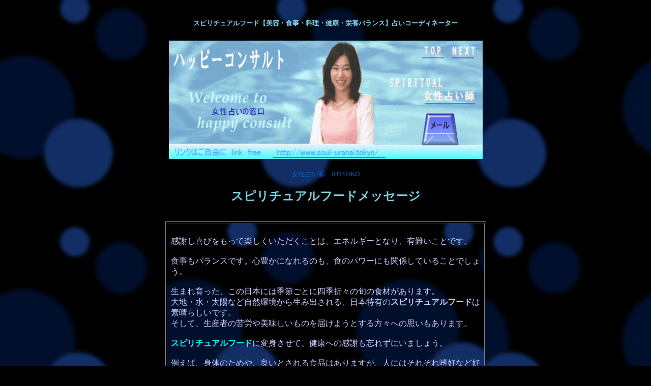

--- FILE ---
content_type: text/html
request_url: https://soul-uranai.tokyo/new1.html
body_size: 5417
content:
<!DOCTYPE html>
<html lang="ja">
<head>
<meta charset="UTF-8">
<meta name="viewport" content="width=device-width,initial-scale=1">
<meta http-equiv="X-UA-Compatible" content="IE=edge">
<meta http-equiv=" Content-Style-Type">
<META name="viewport" content="width=Shift_JIS">
<meta property="og:type" content="website">
<meta http-equiv="Content-Style-Type" content="text/css">
<META name="robots" content="all">
<META name="googlebot" content="all">
<meta property="og:site_name" content="スピリチュアルフード【美容・食事・健康・料理・栄養バランス】占いコーディネーター＆女性悩み相談で人気評判ハッピーコンサルト「占いの窓口」">
<meta name="Keywords" content="スピリチュアル,フード,美容,食事,健康,料理,栄養バランス,ベルリーコーポレーション,ハッピーコンサルト,女性占い師">
<meta name="GENERATOR" content="JustSystems Homepage Builder Version 19.0.12.0 for Windows">
<meta name="Description" content="スピリチュアルフードサイト【美容・健康・食事・料理・栄養バランス】占いコーディネーター＆女性悩み相談で人気評判ハッピーコンサルト「占いの窓口」">
<title>スピリチュアルフード【美容・食事・健康・料理・栄養バランス】占いコーディネーター＆女性悩み相談で人気評判ハッピーコンサルト「占いの窓口」</title>
</head>
<body bgcolor="#000000" text="#7ccfde" link="#0066cc" vlink="#6699cc" alink="#33ffff" background="bla2b.gif">
<h1 align="center"><font size="2" color="#7ccfde">スピリチュアルフード【美容・食事・料理・健康・栄養バランス】占いコーディネーター</font></h1>
<map name="uranai">
  <area shape="default" nohref>
</map>
<p align="center"><a href="index.htm"><img src="uranai-staff-2.gif" width="617" height="233" border="0" alt="スピリチュアルフード" usemap="#uranai-staff-2"></a></p>
<map name="uranai-staff-2">
  <area href="https://www.soul-uranai.tokyo/" shape="rect" coords="479,5 542,38">
  <area href="new2.html" shape="rect" coords="538,3 594,46">
  <area href="index.htm" shape="rect" coords="184,206 424,250">
  <area shape="default" nohref>
</map><map name="uranai-staff">
  <area href="1.html" shape="rect" coords="135,185 257,220">
  <area href="index.htm" shape="rect" coords="488,1 549,25">
  <area href="new2.html" shape="rect" coords="551,1 603,26">
  <area shape="default" nohref>
</map>
<p align="center"><font size="2"><a href="1.html">女性占い師　RITSUKO</a><br>
<br>
</font><b><font size="+2">スピリチュアルフードメッセージ</font></b><br>
<br>
</p>
<center>
<table cellpadding="7" border="1">
  <tbody>
    <tr>
      <td height="127" bgcolor="#d2ecec" width="609" background="bla2b.gif" align="left"><br>
      <font color="#ccccff">感謝し喜びをもって楽しくいただくことは、エネルギーとなり、有難いことです。<br>
      <br>
      食事もバランスです。心豊かになれるのも、食のパワーにも関係していることでしょう。<br>
      <br>
      生まれ育った、この日本には季節ごとに四季折々の旬の食材があります。<br>
      大地・水・太陽など自然環境から生み出される、日本特有の<strong>スピリチュアルフード</strong>は素晴らしいです。<br>
      そして、生産者の苦労や美味しいものを届けようとする方々への思いもあります。<br>
      <br>
      </font><font color="#00ffff"><font color="#00ffff"><strong>スピリチュアルフード</strong></font></font><font color="#ccccff">に変身させて、健康への感謝も忘れずにいましょう。<br>
      <br>
      例えば、身体のためや、良いとされる食品はありますが、人にはそれぞれ嗜好など好き嫌いがあるので、苦手なものを我慢して頂くことより、味覚・嗅覚、身体が喜ぶものを取り入れましょう。<br>
      <br>
      食べ物も相性があります。<br>
      「これを食べると元気になる！」というものがあったら、シックスセンスから起きる食のサインです。<br>
      貴女に合ったスピリチュアルフードなのかもしれません。<br>
      スピリチュアル料理は自身を高めてくれるでしょう。<br>
      <br>
      美容と健康のため、ダイエットで美しくなるのも、自分を磨き、変えていく一つの選択でありますが、<br>
      外見は内面の表れということもあります。<br>
      <br>
      若さは無条件の美ですが、歳月と共に移り過ぎます。<br>
      若さをキープする努力は必要かもしれませんが、執着に化してしまうことがあるかもしれません。<br>
      <br>
      真の美しさは、年齢とは無関係です。<br>
      木の年輪のように素敵に1年1年ずつ重ね合わせ、自己と向き合い、どんな自分でも<br>
      受け止め容認していく、本当の大人女子になりましょう。<br>
      そこには「女らしさ」があり、スピリチュアルな「無限の美」が介在します。<br>
      <br>
      そんな時に、スピリチュアルフードがタイムリーにバックアップしてくれます。<br>
      <br>
      アスリートのように「心・技・体」のバランスや、健康的なスピリチュアル料理等との組み合わせがベースとなります。<br>
      <br>
      美しくいようとする気持ちは、客観的な視点で自身の姿を映し出してくれます。ちょうど、鏡をみる時のように。<br>
      <br>
      容姿を映し、メイクをしたり、洋服を確認したりだけの鏡ではありません。<br>
      鏡は、心の有りようを映します。<br>
      <br>
      健康的なトータルビューティーは、内側から活性化し、スピリチュアルフードで食事を調えることでもあります。<br>
      <br>
      食事は、心と身体の大事なコミュニケーションでもあります。<br>
      <br>
      「いただきます」は、食への期待と楽しみがあり、「ごちそうさまでした」は、感謝の意が込められた言葉です。笑顔になれる食べ物を積極的に取り入れていきましょう。<br>
      スピリチュアルフード【癒しの食事】で、内側から美しく、そして内外共に美容・健康のバランスのとれた真の美しさをコーディネイトをしましょう。<br>
      <br>
      ◆生活面、食事面<br>
      <br>
      トータルビューティーは、インナーから始まります。心と身体に良いものを摂取し、豊かなる美を心がけていきましょう。心身に喜ぶことをスピリチュアルフード・・食べ物からとりましょう。<br>
      <br>
      食に関しては、元気がでる・・5ギョウを食べましょう。<br>
      <br>
      </font>
      <table border="1" cellpadding="9">
        <tbody>
          <tr>
            <td bgcolor="#000000" width="192"><font color="#ccccff">白、黒、赤、黄、緑（青）</font></td>
          </tr>
        </tbody>
      </table>
      <font color="#ccccff"><br>
      根菜類（レンコン・蓮・牛蒡・大根・大和イモなど）は、地球に根を張り、大地からのパワーと連動してます。身体の柱・健康の基となります。<br>
      <br>
      赤なる食物　赤ピーマン・人参などは、太陽の如く、生へのエネルギー【健康】の躍動を示します。<br>
      <br>
      白なる食べ物（豆腐など色々ありますね）は、常に清くあり浄化し美容はもちろん、良い運気を循環させてくれます。・・・等々<br>
      <br>
      食物のカラーは、チャクラのカラーのように一つ一つ意味があり、人間には不可欠な要素でもあります。<br>
      <br>
      <br>
      <font size="2" color="#ff66cc">スピリチュアルフード</font><font color="#ff66cc"><br>
      </font><br>
      </font></td>
    </tr>
  </tbody>
</table>
</center>
<center><font size="2" color="#ccccff"><br>
スピリチュアルフード・料理・美容・食事・健康・栄養バランスの基礎</font><font color="#ccccff"><br>
<b><font size="2"><font size="2"><br>
</font></font></b></font>
<center>
<table cellpadding="16" bgcolor="#ccccff" width="642">
  <tbody align="left">
    <tr>
      <th height="146" align="left" width="648" background="bla2b.gif"><font color="#ccccff"><b><font size="2"><font size="2"><br>
      対面セッションを受けたい方<br>
      <br>
      お気軽にお問い合わせください。<br>
      <br>
      </font></font></b></font>
      <table cellpadding="4" bgcolor="#3300cc">
        <tbody>
          <tr>
            <td bgcolor="#ffffff" width="204"><font color="#ccccff"><b><font size="2"><font size="2"><a href="mailto:r.s.happy55@gmail.com"><img src="address.gif" width="202" height="167" border="0" alt="HAPPY"></a></font></font></b></font></td>
          </tr>
        </tbody>
      </table>
      <font color="#ccccff"><b><font size="2"><font size="2">スピリチュアルフード<br>
      <br>
      <img src="special-site-2.gif" width="513" height="162" border="0" usemap="#special-site-2" alt="スピリチュアルフード"><br>
      <br>
      <a href="index.htm">TOPページ</a><br>
      </font></font></b></font></th>
    </tr>
  </tbody>
</table>
<font color="#ccccff"><font size="2"><font size="2"><br>
スピリチュアルフード【美容・食事・健康・栄養バランス】サイト</font></font></font><br>
<center>
<center><font size="2"><font color="#8484ff"><font size="2" color="#000000"><br>
</font></font></font>
<table border="1" width="648" cellpadding="4">
  <tbody>
    <tr>
      <td colspan="3" align="center"><font size="2" color="#333333"><font color="#333333"><font size="2" color="#333333" COLOR="#33ffff">ハッピーコンサルトお薦めリンク集</font></font></font></td>
    </tr>
    <tr>
      <td width="214" height="941" align="left"><font size="2"><font color="#8484ff"><font size="2" color="#000000"><br>
      ◆<a href="index.htm">ハッピーコンサルト</a><br>
      <br>
      ◆<a href="1.html">女性占い師・紹介</a><br>
      <br>
      ◆<a href="0.html">評判の夢占い</a><br>
      <br>
      ◆<a href="2.html">幸福占い</a><br>
      <br>
      ◆<a href="3.html">占い料金・内容</a><br>
      <br>
      ◆<a href="4.html">波動パワーグッツ</a><br>
      <br>
      ◆<a href="5.html">推薦リンク集</a><br>
      <br>
      ◆<a href="6.html">対面セッション方法</a><br>
      <br>
      ◆<a href="7.html">色彩オーラカラー<br>
      <br>
      </a>◆<a href="8.html">オーラとチャクラ</a><br>
      <br>
      ◆<a href="9.html">皆様の感想</a><br>
      <br>
      ◆<a href="10.html">占い内容の紹介</a><br>
      <br>
      ◆<a href="ocn.html">カラー占い【色彩占い】</a><br>
      <br>
      ◆<a href="reshipi.html">幸せレシピ</a><br>
      <br>
      ◆<a href="syashin.html">アクセサリー写真集</a><br>
      <br>
      ◆<a href="angel.html">天使の占い</a><br>
      <br>
      ◆<a href="uranai001.html">未来占い</a><br>
      <br>
      ◆<a href="uranai-pet.html">ペット占い<br>
      </a><br>
      ◆<a href="bellri.html">リサイクルショップ</a><br>
      <br>
      ◆<a href="lucky-color.html">ラッキーカラー</a><br>
      <br>
      ◆<a href="hope-uranai.html">音楽占い療法</a><br>
      <br>
      ◆<a href="4-uranai.html">占いセッション方法</a><br>
      <br>
      ◆<a href="cat-dog.html">犬・猫【占い】気持ち</a><br>
      <br>
      ◆<a href="majority.html">サイレントマジョリティー</a><br>
      <br>
      ◆<a href="14-uranai.html">女性カリスマヒーラー</a><br>
      <br>
      ◆<a href="gigi-design.html">八王子Gigi</a><br>
      <br>
      ◆<a href="food.html">ソウルフード知識</a><br>
      <br>
      ◆<a href="nikki2.html">ソウルメイト真実の愛</a><br>
      <br>
      ◆<a href="view-uranai.html">インナービューティー</a><br>
      <br>
      ◆<a href="power-spot.html">日本パワースポット</a><br>
      <br>
      ◆<a href="new2.html">RITSUKO＆言霊<br>
      </a></font></font></font></td>
      <td width="188" height="941" align="left"><font size="2"><font color="#8484ff"><font size="2" color="#000000"><br>
      ◆<a href="11.html">幸せの時間</a><br>
      <br>
      ◆<a href="12.html">サイトマップ</a><br>
      <br>
      ◆<a href="13.html">セッション料金</a><br>
      <br>
      ◆<a href="12top-yobi.html">評判の色彩占い</a><br>
      <br>
      ◆<a href="ai.html">真実の愛</a><br>
      <br>
      ◆<a href="daily.html">エンジェルダイアリー</a><br>
      <br>
      ◆<a href="bellri.html">ベルりーコーポレーション</a><br>
      <br>
      ◆<a href="deaino.html">運命の人</a><br>
      <br>
      ◆<a href="dream.html">ＤＲＥＡＭ　URANAI</a><br>
      <br>
      ◆<a href="ending-top.html">エンディングコンサルト</a><br>
      <br>
      ◆<a href="hitokoto.html">スピリチュアルメッセージ</a><br>
      <br>
      ◆<a href="iyashi.html">ヒーリングタイム</a><br>
      <br>
      ◆<a href="new1.html">スピリチュアルフード</a><br>
      <br>
      ◆<a href="rinku.html">占いリンク集</a><br>
      <br>
      ◆<a href="smap.html">SITE・MAP</a><br>
      <br>
      ◆<a href="syuuhasuu1.html">周波数占い</a><br>
      <br>
      ◆<a href="tenshisain.html">ＡＮＧＥＬ　ＵＲＡＮＡＩ</a><br>
      <br>
      ◆<a href="yobi.html">ドリームキャッチ</a><br>
      <br>
      ◆<a href="clear.html">保証書知識</a><br>
      <br>
      ◆<a href="uranai-goods.html">開運アクセサリー</a><br>
      <br>
      ◆<a href="today-future.html">運命の占い</a><br>
      <br>
      ◆<a href="0-uranai.html">占いの科学</a><br>
      <br>
      ◆<a href="14-uranai.html">ヒーラー・RITSUKO</a><br>
      <br>
      ◆<a href="uranai-01.html">α波・∞・poweの知識r</a><br>
      <br>
      ◆<a href="happy-food.html">スピリチュアルフード</a><br>
      <br>
      ◆<a href="merchandising.html">商取引知識</a><br>
      <br>
      ◆<a href="hitokoto.html">スピリチュアルメッセージ</a><br>
      <br>
      ◆<a href="zero-zone.html">契約の知識</a><br>
      <br>
      ◆<a href="1.html">有名女性占い師</a><br>
      <br>
      ◆<a href="ka-room.html">吸音室・べるかるーむ</a><br>
      <br>
      ◆<a href="center-piano.html">セッションルーム</a><br>
      <br>
      ◆<a href="bellri-soundcollection.html">サウンドコレクション<br>
      </a></font></font></font></td>
      <td width="183" height="941" align="left"><font size="2"><font color="#8484ff"><font size="2" color="#000000"><br>
      ◆<a href="new2.html">今週の言霊</a><br>
      <br>
      ◆<a href="newpage23.html">幸福の法則</a><br>
      <br>
      ◆<a href="power.html">パワーアクセサリー</a><br>
      <br>
      ◆<a href="nikki.html">女性ヒーリング</a><br>
      <br>
      ◆<a href="nikki1.html">カウンセリングメッセージ</a><br>
      <br>
      ◆<a href="nikki2.html">ソウルメイト占い</a><br>
      <br>
      ◆<a href="nikki3.html">精神占い</a><br>
      <br>
      ◆<a href="nikki4.html">真実の占い</a><br>
      <br>
      ◆<a href="nikki5.html">誕生日占い</a><br>
      <br>
      ◆<a href="nikki6.html">星座占い</a><br>
      <br>
      ◆<a href="nikki7.html">女子の相性占い</a><br>
      <br>
      ◆<a href="nikki8.html">占星術</a><br>
      <br>
      ◆<a href="room-meisou.html">瞑想ルーム</a><br>
      <br>
      ◆<a href="nikki9.html">女子の手相占い</a><br>
      <br>
      ◆<a href="nikki10.html">星占い</a><br>
      <br>
      ◆<a href="uranai.html">占い用語集</a><br>
      <br>
      ◆<a href="bell-old-room.html">東池袋占いの館</a><br>
      <br>
      ◆<a href="today-future.html">ソウルメイト占い<br>
      </a><br>
      ◆<a href="uranai-kakaku.html">口コミ・占いの場所</a><br>
      <br>
      ◆<a href="yougo-uranai.html">占いキーワード</a><br>
      <br>
      ◆<a href="top-uranai.html">シックスセンス・六感</a><br>
      <br>
      ◆<a href="16-uranai.html">お客様の声に感謝</a><br>
      <br>
      ◆<a href="absorb.html">カリスマカウンセラー</a><br>
      <br>
      ◆<a href="zest-uranai.html">ヒーリング</a><br>
      <br>
      ◆<a href="uranai-03.html">女性の波動パワー</a><br>
      <br>
      ◆<a href="new1.html">スピリチュアルカフード</a><br>
      <br>
      ◆<a href="iyashi.html">ヒーリングタイム</a><br>
      <br>
      ◆<a href="top-uranai.html">シックスセンス</a><br>
      <br>
      ◆<a href="kotodama.html">占い言霊の力</a><br>
      <br>
      ◆<a href="clear.html">保証社会知識</a><br>
      <br>
      ◆<a href="dog-uranai.html">犬占い　ＨＯＭＥ<br>
      <br>
      </a>◆<a href="goukon-uranai.html">合コン婚活占い</a><br>
      </font></font></font></td>
    </tr>
  </tbody>
</table>
<center><font size="2"><font color="#8484ff"><font size="2" color="#000000"><font size="-1" color="#99ccff"><a href="https://www.silent-design.jp/silent1.html">bo</a> ★　<a href="https://www.silent-design.jp/tei.html">tei</a>　★　<a href="https://www.silent-design.jp/ab.html">old</a>　★　<a href="https://www.silent-design.jp/index.html">si</a>　★　<a href="https://www.silent-design.jp/sub14.html">ko</a>　★　<a href="https://www.silent-design.jp/mimi.html">mi</a>　★　<a href="http://www.silent-design.jp/silent1.html">ro</a> 　★　<a href="https://www.silent-design.jp/silent-box.html">len</a> 　★　<a href="https://www.silent-design.jp/oto2.html">sou</a>　★　 <a href="https://www.silent-design.jp/sub14.html">se</a>　★　<a href="https://www.silent-design.jp/sub2.html">onkyu</a>　★　<a href="http://www.silent-design.jp/mimi.html">mi</a> 　★　<a href="https://www.silent-design.jp/shop-piano-tokyo.html">pia</a></font><br>
<br>
<font color="#ccccff"><font color="#000066"><img src="counter.gif" width="103" height="28" border="0"></font></font></font></font></font></center>
</center>
</center>
<font size="2"><br>
</font><font size="2" color="#ccccff">スピリチュアルフード【美容・食事・健康・栄養バランス・料理】＆ハッピーコンサルト</font></center>
</center>
<map name="special-site-2">
  <area href="new2.html" shape="rect" coords="0,25 124,89">
  <area href="1.html" shape="rect" coords="3,102 125,163">
  <area href="3.html" shape="rect" coords="135,27 255,91">
  <area href="6.html" shape="rect" coords="132,101 254,165">
  <area href="hitokoto.html" shape="rect" coords="261,27 391,92">
  <area href="rinku.html" shape="rect" coords="262,102 396,164">
  <area href="new2.html" shape="rect" coords="399,21 518,90">
  <area href="smap.html" shape="rect" coords="401,107 517,164">
  <area shape="default" nohref>
</map></body>
</html>